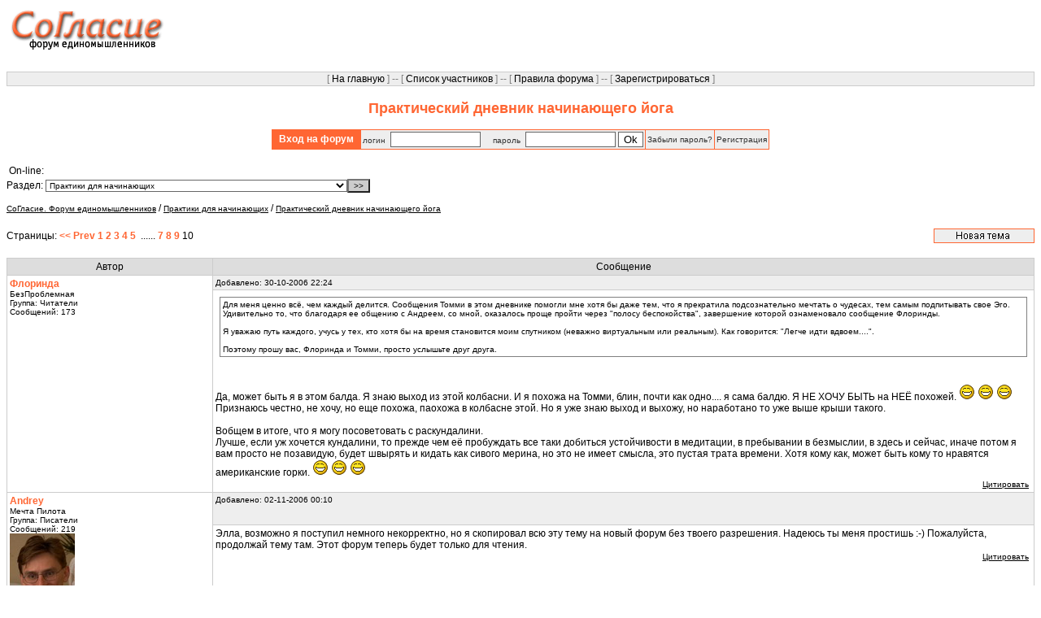

--- FILE ---
content_type: text/html; charset=Windows-1251
request_url: http://offtop.ru/soglasie/v1_403923_10.php
body_size: 4072
content:

<HTML>
<HEAD>
<TITLE>Практический дневник начинающего йога</TITLE>
<link href="style.css" rel="stylesheet" type="text/css">
<META content="text/html; charset=windows-1251" http-equiv=Content-Type>
<META NAME="Description" CONTENT="Йога, Тантра, Дао. Народный университет, дистанционное образование в обмене живым опытом практики.">
</HEAD>
<body background="" link="#FF6633" vlink="#FF6633">
<table width="100%" border="0" cellspacing="0" cellpadding="0" align="center">
    <tr> 
	 <td  valign="top"><img src="img/logo.gif" border="0"></td>
     <td height="80" align="right">
<noindex>
<table border="0" align="right" width="80%">
  <tr> 
 <td width="100%"  align="right">
 <br>
</td>
  </tr>
  </table>
</noindex>

		</td>
  </tr>
</table>


<table cellspacing="1" cellpadding="1" align="center" class="menu_table">
<tr>
<td class="menu_td">
[ <a href="index.php" class="menu_a">На главную</a> ] -- [ <a href="userlist.php"  class="menu_a">Список участников</a> ] --
[ <a href="rule.php" class="menu_a">Правила форума</a> ] -- 
[ <a href="usersreg.php" class="menu_a">Зарегистрироваться</a> ] 

</td></tr>
</table>


<h1>Практический дневник начинающего йога</h1>
<form method="post" action="" name="">
<table align="center"cellspacing="1" cellpadding="2" class="auth_table">
	<tr>
<td class="auth_td1">&nbsp;&nbsp;Вход на форум&nbsp;&nbsp;</td>
<td nowrap class="auth_td2">логин&nbsp;&nbsp;<input type="text" name="login" value="" size="12" class="field2">
&nbsp;&nbsp;&nbsp;&nbsp;пароль&nbsp;&nbsp;<input type="password" name="pass" value="" size="12" class="field2"> 
<input type="submit" name="submit_auth" value="Ok" class="field2"></td>
<td class="auth_td2"><a href="http://offtop.ru/soglasie/memopass.php" class="auth_a">Забыли пароль?</a></td>
<td class="auth_td2"><a href="http://offtop.ru/soglasie/usersreg.php" class="auth_a">Регистрация</a></td>
</tr>
</table>
</form>	


		
<table><tr><td>On-line:&nbsp;&nbsp;<p></td></tr></table>
<index><table width="100%" border="0" cellspacing="0" cellpadding="0" align="center">
<tr>
<td>

<form action="index.php?PHPSESSID=kr6v3ef4lb3lk1ptkqkfsuqle3" method="post">Раздел:&nbsp;<select name="loc" class="field_pull">
<option value="">--== Все разделы ==--</option>
<option value="">-------------------------------------------------------------</option>
			<option   value="2">ФОРУМ переехал!			</option>
			<option   value="16">Йога-сутры. Глава 1. Самадхипада (глава о самадхи)			</option>
			<option   value="11">Йога-сутры. Глава 2. Садханапада. Духовная практика			</option>
			<option   value="18">Йога-сутры. Глава 3. Вибхутипада			</option>
			<option   value="3">«Целеполагание». Авторская мастерская Александра Скопцова			</option>
			<option   value="12">Форум Казантип-2006			</option>
			<option   value="15">«Искусство Парения». Виртуальный мастер-класс.			</option>
			<option   value="5">Пространство СоГласия. «Серенити» (ясность). Родовые Поместья (РП)			</option>
			<option   value="14">«Этернити» (вечность)			</option>
			<option   value="20">Смехо-терапия			</option>
			<option   value="9">Тестируем сайты			</option>
			<option   value="13">Ароматерапия от Елены Смаглюк			</option>
			<option   value="19">«Инфинити». Театр арт-терапии.			</option>
			<option   value="6">Книги, фильмы, люди и другие события			</option>
			<option   value="17">Тайна исповеди. Для конфиденциальных откровений			</option>
			<option   value="7">Поиск единомышленников для разнообразной практики (от йоги до ...)			</option>
			<option   value="10">Ваш вопрос			</option>
			<option   value="4">Практики для «продолжающих» (только для Писателей)			</option>
			<option   selected value="1">Практики для начинающих			</option>
			<option   value="8">Свободная зона			</option>
</select><input type="submit" name="" value="&gt;&gt;" class="field_pull_button">
</form>
<a href="index.php" class="a1">СоГласие. Форум единомышленников</a> / <a href="index.php?part=1&only=" class="a1">Практики для начинающих</a> / <a href="view.php?part=1&t=403923&only=" class="a1">Практический дневник начинающего йога</a>
</td>
<td align="right">
</td>
</tr>
</table>
<br>
<table width="100%" border="0" cellspacing="0" cellpadding="0" align="center">
<tr>
<td>
Страницы: 
<a href="v1_403923_9.php" class="pages"><< Prev</a>&nbsp;<a href="v1_403923_1.php" class="pages">1</a>&nbsp;<a href="v1_403923_2.php" class="pages">2</a>&nbsp;<a href="v1_403923_3.php" class="pages">3</a>&nbsp;<a href="v1_403923_4.php" class="pages">4</a>&nbsp;<a href="v1_403923_5.php" class="pages">5</a>&nbsp;&nbsp;......&nbsp;<a href="v1_403923_7.php" class="pages">7</a>&nbsp;<a href="v1_403923_8.php" class="pages">8</a>&nbsp;<a href="v1_403923_9.php" class="pages">9</a>&nbsp;<a href="v1_403923_10.php" class="pages_current">10</a>&nbsp;</td>
<td align="right">
<a href="new.php?part=1"><img src="img/new.gif" alt="новая тема" border="0"></a>
</td>
</tr>
</table>

<br>
<table cellspacing="1" cellpadding="3" class="table1">
<tr>
<td width="20%"  class="td_head2">Автор</td>
<td  class="td_head2">Сообщение</td>
</tr>
<tr>
<td rowspan="2" valign="top" class="view_td1">
<a href="profile.php?profile=139814" class='view_login' target='_blank'>Флоринда</a><br>
<span class='view_titul'>БезПроблемная</span><br><span class="view_group">Группа: Читатели</span><br><span class="view_msgs">Сообщений: 173</span>
</td>
<td valign="top" class="view_td2">
<span class="view_adds">Добавлено:
30-10-2006 22:24</span>
</td>
</tr>
<tr>
<td valign="top" class="view_td3">
<table class='view_quote'><tr><td>Для меня ценно всё, чем каждый делится. Сообщения Томми в этом дневнике помогли мне хотя бы даже тем, что я прекратила подсознательно мечтать о чудесах, тем самым подпитывать свое Эго. Удивительно то, что благодаря ее общению с Андреем, со мной, оказалось проще пройти через &quot;полосу беспокойства&quot;, завершение которой ознаменовало сообщение Флоринды. <br />  <br />  Я уважаю путь каждого, учусь у тех, кто хотя бы на время становится моим спутником (неважно виртуальным или реальным). Как говорится: &quot;Легче идти вдвоем....&quot;.<br />  <br />  Поэтому прошу вас, Флоринда и Томми, просто услышьте друг друга.</td></tr></table><br />  <br />  Да, может быть я в этом балда. Я знаю выход из этой колбасни. И я похожа на Томми, блин, почти как одно.... я сама балдю. Я НЕ ХОЧУ БЫТЬ на НЕЁ похожей. <img src='../img/sm/sm6.gif'>  <img src='../img/sm/sm6.gif'>  <img src='../img/sm/sm6.gif'> Признаюсь честно, не хочу, но еще похожа, паохожа в колбасне этой. Но я уже знаю выход и выхожу, но наработано то уже выше крыши такого.<br />  <br />  Вобщем в итоге, что я могу посоветовать с раскундалини.<br />  Лучше, если уж хочется кундалини, то прежде чем её пробуждать все таки добиться устойчивости в медитации, в пребывании в безмыслии, в здесь и сейчас, иначе потом я вам просто не позавидую, будет швырять и кидать как сивого мерина, но это не имеет смысла, это пустая трата времени. Хотя кому как, может быть кому то нравятся американские горки. <img src='../img/sm/sm6.gif'>  <img src='../img/sm/sm6.gif'>  <img src='../img/sm/sm6.gif'><div align="right">
			<a href="reply.php?p=6562&t=403923&part=1" class="view_a1">Цитировать</a>&nbsp;
			</div>
</td>
</tr>
<tr>
<td rowspan="2" valign="top" class="view_td1">
<a href="profile.php?profile=117775" class='view_login' target='_blank'>Andrey</a><br>
<span class='view_titul'>Мечта Пилота</span><br><span class="view_group">Группа: Писатели</span><br><span class="view_msgs">Сообщений: 219</span><br><img src='img/1121246710.jpg' alt='' border='0'>
</td>
<td valign="top" class="view_td2">
<span class="view_adds">Добавлено:
02-11-2006 00:10</span>
</td>
</tr>
<tr>
<td valign="top" class="view_td3">
Элла, возможно я поступил немного некорректно, но я скопировал всю эту тему на новый форум без твоего разрешения. Надеюсь ты меня простишь :-) Пожалуйста, продолжай тему там. Этот форум теперь будет только для чтения.<div align="right">
			<a href="reply.php?p=6582&t=403923&part=1" class="view_a1">Цитировать</a>&nbsp;
			</div>
</td>
</tr>
</table>
</form>
<br>
<table width="100%" border="0" cellspacing="0" cellpadding="0" align="center">
<tr>
<td>
Страницы: 
<a href="v1_403923_9.php" class="pages"><< Prev</a>&nbsp;<a href="v1_403923_1.php" class="pages">1</a>&nbsp;<a href="v1_403923_2.php" class="pages">2</a>&nbsp;<a href="v1_403923_3.php" class="pages">3</a>&nbsp;<a href="v1_403923_4.php" class="pages">4</a>&nbsp;<a href="v1_403923_5.php" class="pages">5</a>&nbsp;&nbsp;......&nbsp;<a href="v1_403923_7.php" class="pages">7</a>&nbsp;<a href="v1_403923_8.php" class="pages">8</a>&nbsp;<a href="v1_403923_9.php" class="pages">9</a>&nbsp;<a href="v1_403923_10.php" class="pages_current">10</a>&nbsp;</td>
<td align="right">
<a href="new.php?part=1"><img src="img/new.gif" alt="новая тема" border="0"></a>
</td>
</tr>
</table>

<table width="100%" border="0" cellspacing="0" cellpadding="0" align="center">
<tr>
<td>

<form action="index.php?PHPSESSID=kr6v3ef4lb3lk1ptkqkfsuqle3" method="post">Раздел:&nbsp;<select name="loc" class="field_pull">
<option value="">--== Все разделы ==--</option>
<option value="">-------------------------------------------------------------</option>
			<option   value="2">ФОРУМ переехал!			</option>
			<option   value="16">Йога-сутры. Глава 1. Самадхипада (глава о самадхи)			</option>
			<option   value="11">Йога-сутры. Глава 2. Садханапада. Духовная практика			</option>
			<option   value="18">Йога-сутры. Глава 3. Вибхутипада			</option>
			<option   value="3">«Целеполагание». Авторская мастерская Александра Скопцова			</option>
			<option   value="12">Форум Казантип-2006			</option>
			<option   value="15">«Искусство Парения». Виртуальный мастер-класс.			</option>
			<option   value="5">Пространство СоГласия. «Серенити» (ясность). Родовые Поместья (РП)			</option>
			<option   value="14">«Этернити» (вечность)			</option>
			<option   value="20">Смехо-терапия			</option>
			<option   value="9">Тестируем сайты			</option>
			<option   value="13">Ароматерапия от Елены Смаглюк			</option>
			<option   value="19">«Инфинити». Театр арт-терапии.			</option>
			<option   value="6">Книги, фильмы, люди и другие события			</option>
			<option   value="17">Тайна исповеди. Для конфиденциальных откровений			</option>
			<option   value="7">Поиск единомышленников для разнообразной практики (от йоги до ...)			</option>
			<option   value="10">Ваш вопрос			</option>
			<option   value="4">Практики для «продолжающих» (только для Писателей)			</option>
			<option   selected value="1">Практики для начинающих			</option>
			<option   value="8">Свободная зона			</option>
</select><input type="submit" name="" value="&gt;&gt;" class="field_pull_button">
</form>
<a href="index.php" class="a1">СоГласие. Форум единомышленников</a> / <a href="index.php?part=1&only=" class="a1">Практики для начинающих</a> / <a href="view.php?part=1&t=403923&only=" class="a1">Практический дневник начинающего йога</a>
</td>
<td align="right">
</td>
</tr>
</table>

<script language="JavaScript">
function mini() {
window.open('http://offtop.ru/ad/help_code.php?forum=soglasie', 'EANITHING', 'toolbar=no, location=no, directories=no, status=yes, menubar=no, resizable=yes, copyhistory=no, scrollbars=no, width=800, height=350');
}

function storeCaret(textEl) {
	if (textEl.createTextRange) textEl.caretPos = document.selection.createRange().duplicate();
}
	

function f1(text)
{
var txtarea = document.reply.msg;
	if (txtarea.createTextRange && txtarea.caretPos) {
		var caretPos = txtarea.caretPos;
		caretPos.text = caretPos.text.charAt(caretPos.text.length - 1) == ' ' ? caretPos.text + text + ' ' : caretPos.text + text;
		txtarea.focus();
	} else {
		txtarea.value  += text;
		txtarea.focus();
	}
}

</script>
<h1>Отвечать на темы в данном разделе могут только зарегистрированные пользователи</h1><h1>Отвечать на темы могут только зарегистрированные пользователи</h1>

</index><p>
<table cellspacing="1" cellpadding="1" align="center">
<tr>
<td>
</td></tr>
</table>
<div align="center"><font size="1"><a href="http://kxk.ru">KXK.RU</a></font></div>
<noindex>
<!--LiveInternet counter--><script type="text/javascript"><!--
document.write("<a href='http://www.liveinternet.ru/click;AllOfftop' "+
"target=_blank><img src='//counter.yadro.ru/hit;AllOfftop?t26.6;r"+
escape(document.referrer)+((typeof(screen)=="undefined")?"":
";s"+screen.width+"*"+screen.height+"*"+(screen.colorDepth?
screen.colorDepth:screen.pixelDepth))+";u"+escape(document.URL)+
";"+Math.random()+
"' alt='' title='LiveInternet: показано число посетителей за"+
" сегодня' "+
"border='0' width='1' height='1'><\/a>")
//--></script><!--/LiveInternet-->
</noindex>
</BODY>
</HTML> 



--- FILE ---
content_type: text/css
request_url: http://offtop.ru/soglasie/style.css
body_size: 5733
content:
body {	font-family: Arial, Helvetica, sans-serif;	background-color : #FFFFFF;	color : #000000;}a { TEXT-DECORATION: none }a:hover {	COLOR: #666666;	TEXT-DECORATION: none}a.a1 {     font-size : 10px;	TEXT-DECORATION: underline;	color : #000000;}a.a2 {    font-size : 10px;	TEXT-DECORATION: underline;	color : #FF6633;}a.a3 {	TEXT-DECORATION: none;	color : #000000;}a.a4 {	TEXT-DECORATION: none;	color : #000000;}a.pages {	font-size : 12px;	font-weight : bold;	color: #FF6633;}a.pages_current {	font-size : 12px;	color : #000000;}h1 {	font-family: Arial, Helvetica, sans-serif;	font-size: 18px;	color: #FF6633;	text-align: center;	padding-bottom: 3px;	padding-top : 5px;}h2 {	font-family: Arial, Helvetica, sans-serif;	font-size: 14px;	color: #FF6633;	text-align: center;	padding-bottom: 10px;	font-weight: normal}table  {font-size : 12px; }table.table1{	background-color : #CCCCCC;	width : 100%;	border-width : 0;}td.td_head1{	background-color : #EEEEEE;	font-size : 12px;	color : #000000;	text-align : center;}td.td_head2{	background-color : #DDDDDD;	font-size : 12px;	color : #000000;	text-align : center;}table.menu_table{	background-color : #CCCCCC;	width : 100%;	font-size : 12px;	border-width : 0;}td.menu_td{	background-color : #EEEEEE;	text-align : center;	color : #808080;}a.menu_a {	TEXT-DECORATION: none;	color : #000000;}table.auth_table{	background-color : #FF6633;	font-size : 12px;	border-width : 0;}td.auth_td_false{	background-color : #3333FF;	text-align : center;	width : 100%;	color : #FFFFFF;	font-weight : bold;}td.auth_td1{	text-align : center;	color : #FFFFFF;	font-weight : bold;}td.auth_td2{	background-color : #EEEEEE;	text-align : center;	color : #333333;	font-size : 10px;}a.auth_a {	TEXT-DECORATION: none;	color : #333333;}td.indx_part_td1{	background-color : #FFFFFF;	color : #000000;; font-family: Arial, Helvetica, sans-serif; font-size: 100%}td.indx_part_td2{	background-color : #FFFFFF;	color : #000000;	text-align : center;}td.indx_part_td3{	background-color : #FFFFFF;	color : #000000;	text-align : center;}a.indx_part_a{	color : #FF6633;}td.indx_top_td1{	background-color : #FFFFFF;	color : #000000;; font-family: Arial, Helvetica, sans-serif; font-size: 100%}td.indx_top_td2{	background-color : #FFFFFF;	color : #000000;	text-align : center;}td.indx_top_td3{	background-color : #FFFFFF;	color : #000000;	text-align : center;}td.indx_top_td4{	background-color : #FFFFFF;	color : #000000;	text-align : center;}td.indx_top_td5{	background-color : #FFFFFF;	color : #000000;	text-align : center;}td.indx_top_td6{	background-color : #FFFFFF;	color : #000000;	text-align : center;}a.indx_top_a{	color : #333333;}td.view_td1{	background-color : #FFFFFF;	color : #000000;}td.view_td2{	background-color : #EEEEEE;	color : #000000;}td.view_td3{	background-color : #FFFFFF;	color : #000000;}a.view_login {	font-size : 12px;	font-weight : bold;	color: #FF6633;}.view_login {	font-size : 12px;	font-weight : bold;	color: #FF6633;}.view_titul {	font-size : 10px;	color: #000000;}.view_group {	font-size : 10px;	color: #000000;}.view_msgs{	font-size : 10px;	color: #000000;}.view_adds{	font-size : 10px;	color: #000000;}table.view_quote{	font-size : 10px;	color: #000000;	background-color : #FFFFFF;	border : 1px solid Gray;	margin : 5px 5px 5px 5px;	}a.view_a1 {     font-size : 10px;	TEXT-DECORATION: underline;	color : #000000;}a.view_a2 {     font-size : 10px;	TEXT-DECORATION: underline;	color : #FF6633;}td.reply_td1{	background-color : #FFFFFF;	color : #000000;}td.reply_td2{	background-color : #EEEEEE;	color : #000000;}td.userlist_td1{	background-color : #FFFFFF;	color : #000000;	text-align : center;	}td.userlist_td2{	background-color : #FFFFFF;	color : #000000;}td.userlist_td3{	background-color : #FFFFFF;	color : #000000;	}td.userlist_td4{	background-color : #FFFFFF;	color : #000000;	text-align : center;	}td.userlist_td5{	background-color : #FFFFFF;	color : #000000;	text-align : center;	}td.userlist_td6{	background-color : #FFFFFF;	color : #000000;	text-align : center;		}td.userlist_td7{	background-color : #FFFFFF;	color : #000000;	text-align : center;	}td.userlist_td8{	background-color : #FFFFFF;	color : #000000;}table.rule{	background-color : #FFFFFF;	width : 90%;	border : thin;	border-style : solid;}td.rule{	background-color : #FFFFFF;	padding-left : 15px;	padding-right : 15px;	text-align : justify;}table.view_in_reply_table{	background-color : #CCCCCC;	width : 100%;}td.view_in_reply_td1{	background-color : #FFFFFF;	width : 20%;	vertical-align : top;}td.view_in_reply_td2{	background-color : #FFFFFF;}table.profile_table{	background-color : #CCCCCC;	border : 0;}td.profile_td1{	background-color : #FFFFFF;	vertical-align : top;}td.profile_td2{	background-color : #FFFFFF;}td.profile_td3{	background-color : #FFFFFF;	text-align: center;}td.view_ip_td1{	background-color : #FFFFFF;	vertical-align : top;}td.view_ip_td2{	background-color : #FFFFFF;	vertical-align : top;		text-align: center;}.field1{	background-color : #EEEEEE;	border : 1px solid #666666;}.field2{	background-color : #FFFFFF;	border : 1px solid #666666;}.field3{	background-color : #CCCCCC;	border : 1px solid #666666;}.field_pull{	background-color : #FFFFFF;	border : 1px solid #666666;	font-size : 10px;}.field_pull_button{	background-color : #CCCCCC;	font-size : 10px;}.newwest {	font-size : 12px;	font-weight : bold;	color: #FF6633;}